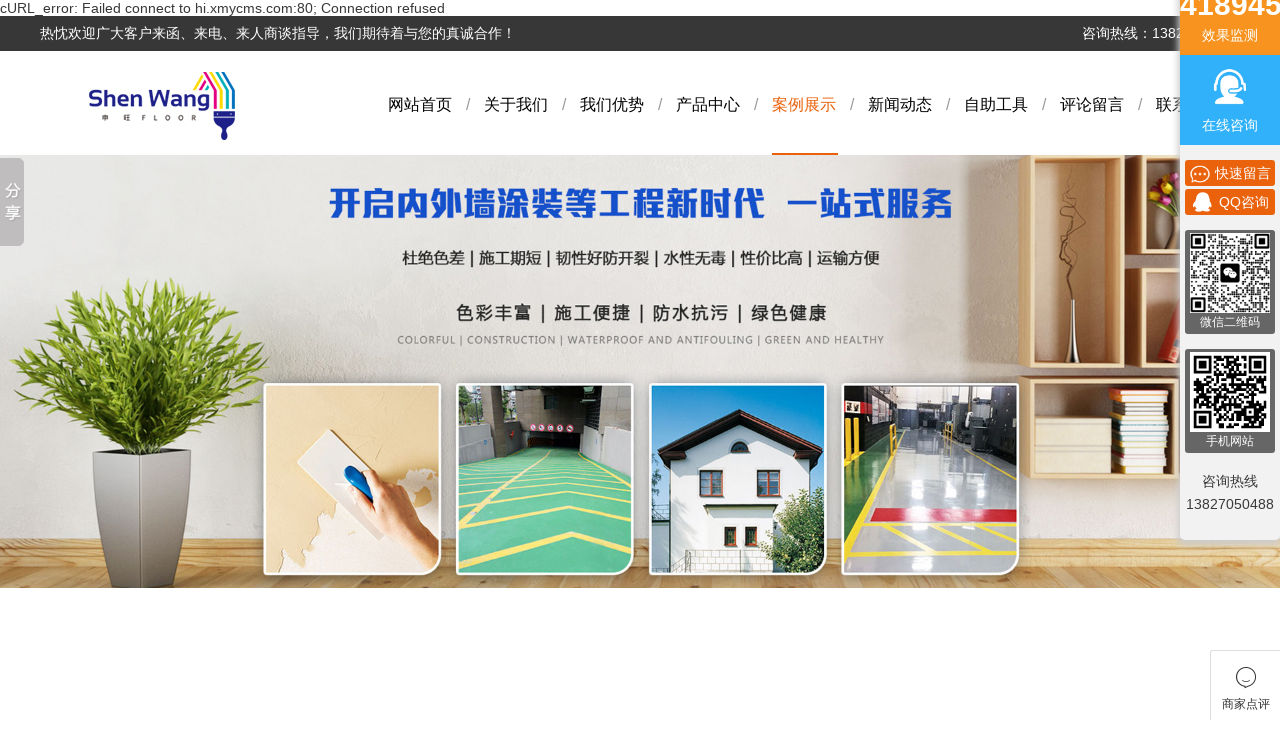

--- FILE ---
content_type: text/html; charset=utf-8
request_url: http://gdswjs.com/anlizhanshi/38.html
body_size: 10320
content:
cURL_error: Failed connect to hi.xmycms.com:80; Connection refused<!doctype html>
<html lang="en">
<head>
	<meta charset="UTF-8">
	<meta name="viewport" content="width=device-width, initial-scale=1, maximum-scale=1">
	<meta http-equiv="X-UA-Compatible" content="ie=edge">
	<meta name="format-detection" content="telephone=no" />
    <title>-广东申旺建设_主营内外墙地坪涂装|工业厂房地坪涂装|艺术混凝土地坪涂装价格电话联系</title>
    <meta name="keywords" content="" />
    <meta name="description" content="">
    <link rel="stylesheet" href="/static/home/css/reset.css">
<link rel="stylesheet" href="/static/home/dist/css/swiper.min.css">
<link rel="stylesheet" href="/static/home/css/my.css">
<link rel="stylesheet" href="/static/home/css/menu.css">
<link rel="stylesheet" href="/static/home/css/common.css">
<script type="text/javascript" src="/static/home/js/jquery-1.8.3.min.js"></script>
<script src="/static/home/dist/js/swiper.min.js"></script>
<link rel="icon" href="">
</head>
<body>
<!--headerS-->
<div class="top_h phone-hide">
    <div class="w1200 ov">
        <div class="top_lang fl">
            热忱欢迎广大客户来函、来电、来人商谈指导，我们期待着与您的真诚合作！        </div>
        <div class="fr top_rcol">
            咨询热线：13827050488        </div>
    </div>
</div>
<!--headerE-->
<!--navS-->
<div class="nav-bg phone-hide">
    <div class="nav_top w1200">
        <div class="logo fl">
            <a href="/"> <p><img src="/uploads/admin/system/20230314/841889263350cf85f0ebc6cf6709559e.jpg" alt=""></p> </a>
        </div>
        <ul>
            <li >
                <a href="http://www.gdswjs.com/" class="ty">网站首页
                    <span></span>
                </a>
            </li>
                        <li >
                <a href="http://www.gdswjs.com/gongsijianjie" class="ty">关于我们 <span></span></a>
                                <dl>
                                        <dd><a href="http://www.gdswjs.com/gongsijianjie/gongsijianjie">公司简介</a></dd>
                                        <dd><a href="http://www.gdswjs.com/gongsijianjie/chanpinfanwei">产品范围</a></dd>
                                    </dl>
                            </li>
                        <li >
                <a href="http://www.gdswjs.com/womenyoushi" class="ty">我们优势 <span></span></a>
                            </li>
                        <li >
                <a href="http://www.gdswjs.com/chanpinzhongxin" class="ty">产品中心 <span></span></a>
                                <dl>
                                        <dd><a href="http://www.gdswjs.com/chanpinzhongxin/neiwaiqiangtuzhuangxi">内外墙涂装系</a></dd>
                                        <dd><a href="http://www.gdswjs.com/chanpinzhongxin/gongyedipingtuzhuang">工业地坪涂装</a></dd>
                                        <dd><a href="http://www.gdswjs.com/chanpinzhongxin/tingchechangtuzhuangxi">停车场涂装系</a></dd>
                                        <dd><a href="http://www.gdswjs.com/chanpinzhongxin/tiyuchangdituzhuang">体育场地涂装</a></dd>
                                        <dd><a href="http://www.gdswjs.com/chanpinzhongxin/yishuhunningtuxi">艺术混凝土系</a></dd>
                                        <dd><a href="http://www.gdswjs.com/chanpinzhongxin/tushiliaotianzhuxi">土石料填筑系</a></dd>
                                    </dl>
                            </li>
                        <li class="on">
                <a href="http://www.gdswjs.com/anlizhanshi" class="ty">案例展示 <span></span></a>
                            </li>
                        <li >
                <a href="http://www.gdswjs.com/xinwendongtai" class="ty">新闻动态 <span></span></a>
                                <dl>
                                        <dd><a href="http://www.gdswjs.com/xinwendongtai/gongsixinwen">公司新闻</a></dd>
                                        <dd><a href="http://www.gdswjs.com/xinwendongtai/hangyexinwen">行业新闻</a></dd>
                                    </dl>
                            </li>
                        <li >
                <a href="http://www.gdswjs.com/rongyuzizhi" class="ty">自助工具 <span></span></a>
                                <dl>
                                        <dd><a href="http://www.gdswjs.com/rongyuzizhi/zhenweijianbie">真伪鉴别</a></dd>
                                        <dd><a href="http://www.gdswjs.com/rongyuzizhi/meifengmeise">美缝美色</a></dd>
                                        <dd><a href="http://www.gdswjs.com/rongyuzizhi/secaidapei">色彩搭配</a></dd>
                                    </dl>
                            </li>
                        <li >
                <a href="http://www.gdswjs.com/pinglunliuyan" class="ty">评论留言 <span></span></a>
                            </li>
                        <li >
                <a href="http://www.gdswjs.com/lianxiwomen" class="ty">联系我们 <span></span></a>
                            </li>
                    </ul>
    </div>
</div>
<div style="clear: both"> </div>
<!--navE-->
<!--bannerS-->
<div class="swiper-container swiper-container1 phone-hide">
    <div class="swiper-wrapper">
                <div class="swiper-slide"><a><img src="/uploads/admin/focus/20230314/ffa4445fa26dba09f32571a6eb074f9e.jpg" alt=""></a></div>
                <div class="swiper-slide"><a><img src="/uploads/admin/focus/20230314/3c698de5c1fba5f14c0a0041a6081da2.jpg" alt=""></a></div>
                <div class="swiper-slide"><a><img src="/uploads/admin/focus/20230314/265820e13e40f20be425d5fa3183cabd.jpg" alt=""></a></div>
            </div>
    <!-- 如果需要分页器 -->
    <div class="swiper-pagination swiper-pagination1"></div>
</div>
<!--bannerE-->
<div class="w1200">
	<div class="main">
        <div class="sides_l">
    <div class="side_top">
        <h2>案例展示</h2>
        <p></p>
    </div>

    <ul class="menu">
                <li class="on"><a href="/anlizhanshi">案例展示</a></li>
            </ul>
    <div class="rel_adname">
        联系我们
    </div>
    <div class="menu_ad">
        <p>广东申旺建设科技有限公司</p>
        <p>咨询电话：13827050488</p>
        <p>Q Q：</p>
        <p>Email：shenwjs@shenwjs.com</p>
        <p>公司地址：广东省江门市蓬江区江会路24号正平科技大厦八楼A6室</p>
    </div>
</div>
		<div class="mainr">
			<div class="pos">
                <h2>案例展示</h2> <span></span>
                <div class="pos_con"><a href="/">网站首页 > 案例展示</a></div>
			</div>
			<div class="con_detail">
                <h2 class="d_title"></h2>
				<!--<p style="text-align: center"><img src="images/p1.png" alt=""></p>-->
				<div class="content"></div>
				<div class="sear ov">
					<div class="fenx"> <span style="padding-top: 5px;float: left">分享到：</span><div class="bdsharebuttonbox"><a href="#" class="bds_more" data-cmd="more"></a><a href="#" class="bds_qzone" data-cmd="qzone" title="分享到QQ空间"></a><a href="#" class="bds_tsina" data-cmd="tsina" title="分享到新浪微博"></a><a href="#" class="bds_tqq" data-cmd="tqq" title="分享到腾讯微博"></a><a href="#" class="bds_renren" data-cmd="renren" title="分享到人人网"></a><a href="#" class="bds_weixin" data-cmd="weixin" title="分享到微信"></a></div>
					<script>window._bd_share_config={"common":{"bdSnsKey":{},"bdText":"","bdMini":"2","bdMiniList":false,"bdPic":"","bdStyle":"0","bdSize":"16"},"share":{},"image":{"viewList":["qzone","tsina","tqq","renren","weixin"],"viewText":"分享到：","viewSize":"16"},"selectShare":{"bdContainerClass":null,"bdSelectMiniList":["qzone","tsina","tqq","renren","weixin"]}};with(document)0[(getElementsByTagName('head')[0]||body).appendChild(createElement('script')).src='http://bdimg.share.baidu.com/static/api/js/share.js?v=89860593.js?cdnversion='+~(-new Date()/36e5)];</script></div>
				</div>
				<div class="pn">
                    <p>上一篇：<a href="/anlizhanshi/39.html" style="width: 100%;text-align: left;overflow: hidden;text-overflow: ellipsis;">没有了</a></p>
                    <p>下一篇：<a href="/anlizhanshi/29.html" style="width: 100%;text-align: left;overflow: hidden;text-overflow: ellipsis;">没有了</a></p>
				</div>
			</div>
			<div class="rels">
				<div class="bar">
					相关推荐 <a href="/anlizhanshi">更多+</a>
				</div>
				<ul>
                                        <li>
                        <p class="vcenter pic">
							<a href="/anlizhanshi/41.html"><img src="/uploads/article/20230314/4f2bb79ee3d02a05f683b1cce910f0ec.jpg" alt=""></a>
                        </p>
                        <a href="/anlizhanshi/41.html">
                            <p class="t"></p>
                        </a>
                    </li>
                                        <li>
                        <p class="vcenter pic">
							<a href="/anlizhanshi/40.html"><img src="/uploads/article/20230314/e7e073b7ef610c8688c7d97063e16b75.jpg" alt=""></a>
                        </p>
                        <a href="/anlizhanshi/40.html">
                            <p class="t"></p>
                        </a>
                    </li>
                                        <li>
                        <p class="vcenter pic">
							<a href="/anlizhanshi/39.html"><img src="/uploads/article/20230314/6c60c425e215efc59f0890e910bf9677.jpg" alt=""></a>
                        </p>
                        <a href="/anlizhanshi/39.html">
                            <p class="t"></p>
                        </a>
                    </li>
                                        <li>
                        <p class="vcenter pic">
							<a href="/anlizhanshi/38.html"><img src="/uploads/article/20230314/145d2f13ecbe17613ecddfa2182cb23f.jpg" alt=""></a>
                        </p>
                        <a href="/anlizhanshi/38.html">
                            <p class="t"></p>
                        </a>
                    </li>
                                        <li>
                        <p class="vcenter pic">
							<a href="/anlizhanshi/37.html"><img src="/uploads/article/20230314/1caec268b5bc48292ba19ad4afc56ad9.jpg" alt=""></a>
                        </p>
                        <a href="/anlizhanshi/37.html">
                            <p class="t"></p>
                        </a>
                    </li>
                                        <li>
                        <p class="vcenter pic">
							<a href="/anlizhanshi/36.html"><img src="/uploads/article/20230314/680a0f9d95f5efbd4878c8bc4bf11215.jpg" alt=""></a>
                        </p>
                        <a href="/anlizhanshi/36.html">
                            <p class="t"></p>
                        </a>
                    </li>
                                        <li>
                        <p class="vcenter pic">
							<a href="/anlizhanshi/35.html"><img src="/uploads/article/20230314/4d07710871494038b654f6deab4a796a.jpg" alt=""></a>
                        </p>
                        <a href="/anlizhanshi/35.html">
                            <p class="t"></p>
                        </a>
                    </li>
                                        <li>
                        <p class="vcenter pic">
							<a href="/anlizhanshi/34.html"><img src="/uploads/article/20230314/a71a8a7bad8788f8714be0088543cca1.jpg" alt=""></a>
                        </p>
                        <a href="/anlizhanshi/34.html">
                            <p class="t"></p>
                        </a>
                    </li>
                    				</ul>
			</div>
            <div class="rels">
    <div class="bar">
        留言
    </div>
    <form action="" onsubmit="return message(this)" class="messageform">
        <dl>
            <dd><img src="/static/home/images/form_user.png" alt=""><input type="text" name="username" id="msg_username" value="" placeholder="您的称呼" maxlength="30px"><span></span></dd>
            <dd><img src="/static/home/images/form_tel.png" alt=""><input type="text" name="phone" id="msg_phone" value="" placeholder="联系电话
" maxlength="11"><span></span></dd>
            <dd><img src="/static/home/images/form_email.png" alt=""><input type="text" name="email" id="msg_email" value="" placeholder="电子邮箱" maxlength="50"><span></span></dd>
            <dd class="textarea_form">
                <textarea name="content" placeholder="请填写您的需求信息" maxlength="200"></textarea>
            </dd>
            <dd style="border: none">
                <input type="text" id="msg_yzm" maxlength="4" class="yzm" name="yzm" value="" placeholder="验证码" style="width: 100px;border: 1px solid #ddd;padding-left: 10px;margin-right: 10px;margin-left: 0"><img src="/captcha/message.html" onclick="this.src='/captcha/message.html?t='+Math.random()" style="height: 40px;" alt="">
            </dd>
            <dd style="border: none;width: 500px;padding: 20px 0">
                <button type="submit" >提交</button>
                <button type="reset" class="reset">重置</button>
            </dd>
        </dl>
    </form>
</div>
<script>
    function message(o) {
        /*if ($("#msg_username").val() === '') {
            errorMsg('请填写您的姓名');
            return false;
        }
        if ($("#msg_phone").val() === '') {
            errorMsg('请填写您的联系电话');
            return false;
        }
        if (!checkphone($("#msg_phone").val())) {
            errorMsg('请填写正确的联系电话');
            return false;
        }
        if ($("#msg_email").val() === '') {
            errorMsg('请填写您的邮箱');
            return false;
        }*/
        if ($("#msg_yzm").val() === '') {
            errorMsg('请填写验证码');
            return false;
        }
        ajax($(o).serialize(), '/index/index/message.html');
        return false;
    }
</script>
		</div>
	</div>
</div>
<!--footS-->
<div class="footer">
    <div class="w1200">
        <div class="f_nav">
                        <ul>
                <li class="o">
                    <a href="/gongsijianjie">关于我们</a>
                </li>
                <li>——</li>
                                <li>
                    <a href="/gongsijianjie/gongsijianjie">公司简介</a>
                </li>
                                <li>
                    <a href="/gongsijianjie/chanpinfanwei">产品范围</a>
                </li>
                                            </ul>
                                                <ul>
                <li class="o">
                    <a href="/chanpinzhongxin">产品中心</a>
                </li>
                <li>——</li>
                                <li>
                    <a href="/chanpinzhongxin/neiwaiqiangtuzhuangxi">内外墙涂装系</a>
                </li>
                                <li>
                    <a href="/chanpinzhongxin/gongyedipingtuzhuang">工业地坪涂装</a>
                </li>
                                <li>
                    <a href="/chanpinzhongxin/tingchechangtuzhuangxi">停车场涂装系</a>
                </li>
                                <li>
                    <a href="/chanpinzhongxin/tiyuchangdituzhuang">体育场地涂装</a>
                </li>
                                <li>
                    <a href="/chanpinzhongxin/yishuhunningtuxi">艺术混凝土系</a>
                </li>
                                <li>
                    <a href="/chanpinzhongxin/tushiliaotianzhuxi">土石料填筑系</a>
                </li>
                                            </ul>
                                    <ul>
                <li class="o">
                    <a href="/anlizhanshi">案例展示</a>
                </li>
                <li>——</li>
                            </ul>
                                    <ul>
                <li class="o">
                    <a href="/xinwendongtai">新闻动态</a>
                </li>
                <li>——</li>
                                <li>
                    <a href="/xinwendongtai/gongsixinwen">公司新闻</a>
                </li>
                                <li>
                    <a href="/xinwendongtai/hangyexinwen">行业新闻</a>
                </li>
                                            </ul>
                                                            <ul>
                <li class="o">
                    <a href="/lianxiwomen">联系我们</a>
                </li>
                <li>——</li>
                            </ul>
                                    <ul>
                <li class="o">
                    <a href="http://dianping.gdswjs.com">商家点评</a>
                </li>
            </ul>
        </div>
        <div class="conr">
            <div class="ewm">
                <ul>
                    <li class="wx_ewm">
                        <div class="ewmimg">
                            <p><img src="/uploads/admin/system/20230314/1113561cef24e6b3ed672391e735c567.png" width="100%" alt=""></p>
                        </div>

                    </li>
                    <li class="phone_ewm">
                        <div class="ewmimg">
                            <p><img src="/uploads/web/qr/qr_2026-01-18-17-54.png" width="100%" alt=""></p>
                        </div>

                    </li>
                </ul>
            </div>
            <div class="fo_ad" style="color: #666;">
                <p style="font-weight: bold;color: #000;">为您提供全方位优质服务！</p>
                <br>
                <p>Contact us</p>
                <p style="font-size: 30px">13827050488</p>
                <br>
                <hr>
                <br>
                <p style="color: #999">邮箱：shenwjs@shenwjs.com</p>
                <p style="color: #999">地址：广东省江门市蓬江区江会路24号正平科技大厦八楼A6室</p>
            </div>
        </div>
        <p style="clear: both"></p>
    </div>
</div>
<!--footE-->
<style>
    .yqlj{
        width: 1200px;
        margin: auto;
        padding: 20px 0;
    }
    .yqlj a{
        margin: 0 10px;
    }
</style>
<div class="yqlj">
    <span>友情链接：</span>
    </div>
<div class="kf_slidebar">
    <a href="javascript:;" class="kf_s_button kf_count" style="border-radius: 5px 5px 0 0;background: #F7931E">
                <span class="num">418945</span>
        <span>效果监测</span>
        <div class="count-div">
            <div class="jiao"><img src="/static/home/images/jiao.png" alt=""></div>
            <div class="count-title">最近浏览记录：</div>
            <ul id="history">
                <li><i class="layui-icon layui-icon-loading layui-icon layui-anim layui-anim-rotate layui-anim-loop"></i> 加载中</li>
            </ul>
            <div class="count-total">
                <span class="total-title">有效记录</span>
                <span class="total-num"><em>418945</em>次</span>
            </div>
        </div>
    </a>

    <a href="javascript:;" onclick="showdow()" class="kf_s_button kf_s_online openNew53Kefu">
        <img src="/static/home/images/kf_ri.png" class="fill animated infinite flash" alt="" style="animation-duration: 3s;max-width: 100%;width: 44px">
        <span>在线咨询</span>
    </a>
    <p style="background: #ea620c;color: #fff;width: 90%;margin: auto;padding: 3px 0 1px 0;border-radius: 3px;margin-top: 15px;cursor: pointer" onclick="win1()"><img src="/static/home/images/kf_msg.png" alt="" style="width: 22px;padding: 0 4px"><span>快速留言</span></p>
    <div style="text-align: center;margin-top: 3px"><p style="background: #ea620c;color: #fff;width: 90%;margin: auto;padding: 3px 0 1px 0;border-radius: 3px">
        <a href="http://wpa.qq.com/msgrd?v=3&uin=&site=广东申旺建设科技有限公司&menu=yes" target="_blank" style="color: #fff;"><img src="/static/home/images/qq_1.jpg" alt=""> QQ咨询</a></p></div>
    <div class="r_ewm">
        <ul>
            <li><img src="/uploads/admin/system/20230314/1113561cef24e6b3ed672391e735c567.png" alt="">
                <p>微信二维码</p>
            </li>
            <li><img src="/uploads/web/qr/qr_2026-01-18-17-54.png" alt="">
                <p>手机网站</p>
            </li>
        </ul>
    </div>
    <div class="r_tel">
        <p>咨询热线</p>
        <p>13827050488</p>
    </div>

    <p class="back-top" style="height: 20px;position: relative">
        <a href="javascript:;" style="display: none;background: none;padding: 0 10px;margin-bottom: -20px;position: absolute" id="back-to-top" class="slidebar_top kf_s_button" >
            <img src="/static/home/images/topi.png" alt="">
        </a>
    </p>
</div>

<link rel="stylesheet" href="/static/home/kefu/kefu.css">
<link rel="stylesheet" href="/static/layui/css/layui.css">
<script type="text/javascript" src="/static/layui/layui.js"></script>
<script type="text/javascript">
    var href = window.location.href;
    var remote = 0;
    if (href.indexOf('demo4.') < 0 && href.indexOf('www.') < 0) {
        remote = 1;
    }
    $(".kf_count").hover(function () {
        if (remote) {
            $.ajax({
                type: 'get',
                url: '?history=1',
                dataType: 'json',
                data: '',
                success: function (res) {
                    if (res) {
                        if (res.code) {
                            $("#history").html('');
                            for (var i = 0; i < res.data.length; i++){
                                $("#history").append('<li><span class="sp1">'+res.data[i].add_time+'</span><span class="sp2">'+res.data[i].ip+'</span><span class="sp3">'+res.data[i].ip_addr+'</span></li>');
                            }
                        } else {
                            $("#history").html('<li>加载失败，请稍后重试</li>');
                        }
                    } else {
                        $("#history").html('<li>加载失败，请稍后重试</li>');
                    }
                },
                error: function (res) {
                    $("#history").html('<li>加载失败，请稍后重试</li>');
                }
            });
        } else {
            $.ajax({
                type: 'get',
                url: '/index/index/history.html',
                dataType: 'json',
                data: '',
                success: function (res) {
                    if (res) {
                        if (res.code) {
                            $("#history").html('');
                            for (var i = 0; i < res.data.length; i++){
                                $("#history").append('<li><span class="sp1">'+res.data[i].add_time+'</span><span class="sp2">'+res.data[i].ip+'</span><span class="sp3">'+res.data[i].ip_addr+'</span></li>');
                            }
                        } else {
                            $("#history").html('<li>加载失败，请稍后重试</li>');
                        }
                    } else {
                        $("#history").html('<li>加载失败，请稍后重试</li>');
                    }
                },
                error: function (res) {
                    $("#history").html('<li>加载失败，请稍后重试</li>');
                }
            });
        }

    }, function () {
    });

    function showdow(){
        layui.use(['layer'], function() {
            var layer = layui.layer;
            layer.open({
                type: 1,
                skin: 'layui-layer-my', //加上边框
                title:'<b>在线咨询</b> |  24小时让您获得更快回复',
                area: ['750px', '600px'], //宽高
                content: '<div class="chat-bg"><div class="chat-bd"><span class="bd-angle left-top"></span><span class="bd-angle left-bottom"></span><span class="bd-angle right-top"></span><span class="bd-angle right-bottom"></span><!-- left start --><div class="chat-left"><div class="dialogue-box" id="flash"><div id="mboard" class="message_div" ><div class="dialogue-prompt" id="talk-person">您正与客服<span class="talkService">广东申旺建设科技有限公司</span>对话中&nbsp;</div><div class="message_area"><div class="stoll" style="overflow-y: auto;" id="stoll"></div></div></div><div class="dialogue-enter"><textarea id="editor" class="message_editor" style="font-size: 13px; font-weight: normal; font-style: normal; text-decoration: none;" maxlength="30"></textarea><div class="dialogue-submit" ><div class="send-btn" onclick="send_now(this)">发送</div> </div></div></div></div><!-- left end --><!-- right stars --><div class="chat-right"><!-- 企业信息 stars --><div class="info-box"><div class="userinfo"><div class="info-logo" id="info"><a><div class="logo-img"><img src="/uploads/admin/system/20230314/1113561cef24e6b3ed672391e735c567.png" alt=""></div><span>微信咨询</span></a></div><div class="" id="i-company"><ul class="info-list"><li><span id="company_area"></span></li></ul><div class="info-tabs-tag"></div></div></div></div><!-- 企业信息 ends --><!-- 用户资料信息 --><div class="u-info"><ul><li onclick="showmessage(\'500px\')" style="width: 42%;cursor: pointer;"><img src="/static/home/kefu/msg.png" alt=""><p>微信留言</p></li><li style="width: 42%;"><img src="/static/home/kefu/pf.png" alt=""><p>评分 100</p></li></ul></div><!-- 用户资料信息 ends --><!-- 企业免费电话 stars --><div class="call-box phone-huihu" id="huihudialog"><div class="call-con"><h2 class="call-title">点击免费通话</h2><div class="call-sub call-phone"><div class=""><input type="text" class="call-text" name="phone" id="chat_phone" placeholder="请输入您的电话号码"><input type="button" class="call-btn callBtn_chat" onclick="phone_wechat(\'chat_phone\')" value="点击免费通话"></div></div><!-- 点击免费通话失败 start --></div><!-- 呼叫失败 end --></div><!-- 企业免费电话 ends --></div><!-- right ends --></div></div>'
            });
        });
        setTimeout(function () {
            var chat_s = '<dl class="crlb_dl message incoming  message-logger"><dt class="message-dt"><img src="/static/home/kefu/user_logo4.png" width="50" height="51" alt=""></dt><dd class="message-dd"><em class="message-arrow">&nbsp;</em><span class="message-time">17:54:18</span><div class="messageCon" style="min-width: 100px"><p><span>亲，您好，非常高兴为您服务，有什么需要咨询的，我们在线为您解答，24小时人工服务?</span></p></div></dd></dl>';
            $('.stoll').append(chat_s);
        },2000);
    }

    function  showmessage(w){
        layui.use(['layer', 'form','jquery','element'], function() {
            var layer = layui.layer
                , form = layui.form
                , $ = layui.jquery
                , element = element;
            layer.open({
                title:'',
                type: 1,
                skin: 'showmessage-form', //加上边框
                area: ['510px', '200px'], //宽高
                content: '<form class="f-form f-formbg2" ><img src="/static/home/kefu/t_phone.jpg" alt="" style="float: left;margin: 0 15px 0 0;"> <input type="text" name="phone" id="win2-phone"  class="phone2" placeholder="请输入手机号码"><button type="button" onclick="phone_wechat(\'win2-phone\')" lay-submit="">发送</button><p>* 请在此输入您的联系电话，我们将尽快与您联系。</p></form>'
            });
        })
    }
    function phone_wechat(p) {
        var phone = $('#'+p).val();
        if(!checkphone(phone)){
            errorMsg('请检查手机号');
            return false;
        }
        ajax('phone='+phone, '/index/index/message.html', function (res) {
            if (typeof res === "undefined") {
                errorMsg('服务器错误');
            } else {
                if (res.code) {
                    rightMsg(res.msg);
                    $("input[name='phone']").val('');
                } else {
                    errorMsg(res.msg);
                }
            }
            return false;
        });
        return false;
    }

    function ajax(d,u,call) {
        if (typeof u === 'undefined'){
            u = '/member/post.php';
        }
        $.ajax({
            type: 'post',
            url: u,
            dataType: 'json',
            data: d,
            success: function (data) {
                if (typeof call === "function") {
                    call(data);
                } else {
                    if (data.code) {
                        rightMsg(data.msg,data.url);

                    } else {
                        errorMsg(data.msg);
                    }
                }
            },
            error: function (xhr, type) {
                if (typeof call === "function") {
                    call();
                } else {
                    errorMsg('出错了');
                }
            }
        });
    }

    function errorMsg(m,u) {
        showmsg(m,u,2);
    }
    function rightMsg(m,u) {
        showmsg(m,u,1);
    }
    function showmsg(m,u,i) {
        layui.use(['layer'], function() {
            var layer = layui.layer;
            layer.ready(function () {
                layer.msg(m, {icon: i});
                if (u) {
                    setTimeout(function () {
                        location.href = u;
                    }, 2000)
                }
            })
        })
    }

    var kid = 1;
    function send_now(){

        var con = $('#editor').val();
        if($.trim(con) == ''){
            return false;
        }
        if($('.send-btn').text() === '发送...'){
            return false;
        }
        $('.send-btn').addClass('on');
        $('.send-btn').text('发送...');
        var myDate = new Date();
        var h = myDate.getHours();       //获取当前小时数(0-23)
        var m = myDate.getMinutes();     //获取当前分钟数(0-59)
        var s = myDate.getSeconds();     //获取当前秒数(0-59)
        var hms = h+':'+m+':'+s;
        var chat_str ='<dl class="crlb_dr message outging sucess"><dt class="message-dt"><img src="/static/home/kefu/icon.png" width="50" height="51" alt=""></dt><dd class="message-dd"><em class="message-arrow">&nbsp;</em><span class="message-time">'+hms+'</span><div class="messageCon"><span style="font-size:13px;font-weight:normal;font-style:normal;text-decoration:none;">'+con+'</span></div></dd></dl>'
        $('.stoll').append(chat_str);
        ($('#stoll').children(".message:last-child")[0]).scrollIntoView();
        ajax({'content':con,'kid':kid}, '/index/index/chat.html', function (res) {
            $('.send-btn').text('发送');
            $('.send-btn').removeClass('on');
            if (typeof res === "undefined") {
                errorMsg('服务器错误');
            } else {
                if (res.code == 1) {
                    kid ++;
                    $('#editor').val(' ');
                    setTimeout(function () {
                        $('.stoll').append(res.data);
                    },5000);
                    setTimeout(function () {

                        ($('#stoll').children(".message:last-child")[0]).scrollIntoView();
                    },5300);

                    //rightMsg(res.msg);
                } else if(res.code == -1){
                    //layer.closeAll();
                    win1();
                }else{
                    errorMsg(res.msg);
                }
            }
        });
        return false;
    }

    function win1() {
        if ($(".extra-1").length > 0) return false;
        layui.use(['layer', 'form','jquery','element'], function() {
            var form = layui.form;
            layer.open({
                type: 1,
                anim: 5,
                title: '',
                closeBtn: 1,
                skin: 'tc tc-1',
                shade: 0,
                area: ['480px', '316px'],
                content: '<form class="layui-form extra extra-1" onsubmit="return wechatForm(this)"><fieldset class="layui-elem-field layui-field-title"><legend><img src="/static/home/kefu/wechat_icon.png" alt=""> 提交微信</legend></fieldset><div class="layui-form-item" style="padding-left: 40px;"><div class="layui-input-inline" style="width: 335px;"><input type="text" id="tc_wechat" name="wechat" autocomplete="off" placeholder="请输入您的微信号" class="layui-input"></div><div class="layui-input-inline" style="width: auto;margin-right: 0;"><button class="layui-btn">提交</button></div></div></form><form class="layui-form extra extra-2" onsubmit="return phoneForm(this)" style="padding-bottom: 20px;margin-bottom: 1px"><fieldset class="layui-elem-field layui-field-title"><legend><img src="/static/home/kefu/phone_icon.png" alt=""> 提交手机</legend></fieldset><div class="layui-form-item" style="padding-left: 40px;"><div class="layui-input-inline" style="width: 335px;"><input type="text" id="tc_phone" maxlength="11" name="phone" autocomplete="off" placeholder="请输入您的手机号码" class="layui-input"></div><div class="layui-input-inline" style="width: auto;margin-right: 0;"><button class="layui-btn">提交</button></div></div></form>'
            });
            form.render();
            $(".tc-1 .layui-layer-content").fadeIn();
            setTimeout(function () {
                $(".layui-layer-close").fadeIn();
            }, 1500);
            //animateCSS('.extra-1', 'fadeInDown');
            //animateCSS('.extra-2', 'fadeInDown');
        });
    }


    function wechatForm(o) {
        var v = $("#tc_wechat").val();
        if (v === '') {
            errorMsg('请输入微信号');
            return false;
        }
        if (isChinese(v)) {
            errorMsg('微信号不能含有中文');
            return false;
        }
        ajax($(o).serialize(), '/index/index/message.html', function (res) {
            if (typeof res === "undefined") {
                errorMsg('服务器错误');
            } else {
                if (res.code) {
                    rightMsg(res.msg);
                    $('#tc_wechat').val('');
                } else {
                    errorMsg(res.msg);
                }
            }
        });
        return false;
    }
    document.onkeydown = function (event) {
        var e = event || window.event;
        if (e && e.keyCode == 13) { //回车键的键值为13
            send_now()
        }
    };

    function phoneForm(o) {
        var v = $("#tc_phone").val();
        if (v === '') {
            errorMsg('请输入手机号');
            return false;
        }
        if (!checkphone(v)) {
            errorMsg('请输入正确的手机号');
            return false;
        }
        ajax($(o).serialize(), '/index/index/message.html', function (res) {
            if (typeof res === "undefined") {
                errorMsg('服务器错误');
            } else {
                if (res.code) {
                    rightMsg(res.msg);
                    $('#tc_phone').val('');
                } else {
                    errorMsg(res.msg);
                }
            }
        });
        return false;
    }


    /**
     * 检测手机号
     * @param m string 手机号
     * @returns {boolean}
     */
    function checkphone(m){
        var pattern = /^13[0-9]{9}$|14[0-9]{9}|15[0-9]{9}$|16[0-9]{9}$|17[0-9]{9}$|18[0-9]{9}|19[0-9]{9}$/;
        if(!pattern.test(m)){
            return false;
        }
        return true;
    }

    function isChinese(str){
        if(/^[\u3220-\uFA29]+$/.test(str)){
            return true;
        }else{
            return false;
        }
    }

    $(function () {
        $(window).scroll(function(){
            if ($(window).scrollTop()>100){
                $("#back-to-top").fadeIn(1500);
            } else {
                $("#back-to-top").fadeOut(1500);
            }
        });
        //当点击跳转链接后，回到页面顶部位置
        $("#back-to-top").click(function(){
            $('body,html').animate({scrollTop:0},1000);
            return false;
        });
    })
</script>
<script>
    $(document).ready(function () {
        var mySwiper = new Swiper ('.swiper-container1', {
            loop: true, // 循环模式选项
            autoplay:true,
            navigation: {
                nextEl: '.swiper-button-next',
                prevEl: '.swiper-button-prev',
            },
            // 如果需要分页器
            pagination: {
                el: '.swiper-pagination1',
            },
        })
        var mySwiper = new Swiper ('.swiper-container_case', {
            loop: true, // 循环模式选项
            autoplay:false,
            navigation: {
                nextEl: '.swiper-button-next_case',
                prevEl: '.swiper-button-prev_case',
            },
        })
    })
</script>
<script>window._bd_share_config={"common":{"bdSnsKey":{},"bdText":"","bdMini":"2","bdMiniList":false,"bdPic":"","bdStyle":"0","bdSize":"16"},"slide":{"type":"slide","bdImg":"3","bdPos":"left","bdTop":"100"},"image":{"viewList":["qzone","tsina","tqq","renren","weixin"],"viewText":"分享到：","viewSize":"16"},"selectShare":{"bdContainerClass":null,"bdSelectMiniList":["qzone","tsina","tqq","renren","weixin"]}};with(document)0[(getElementsByTagName('head')[0]||body).appendChild(createElement('script')).src='http://bdimg.share.baidu.com/static/api/js/share.js?v=89860593.js?cdnversion='+~(-new Date()/36e5)];</script>
<script>
    $(function () {
        $(".nav_top").children('ul').children('li').hover(function () {
            $(this).children('dl').slideDown();
        },function () {
            $(this).children('dl').slideUp();
        });
        $.getJSON("http://www.tg88.cn/site/incClick?domain="+window.location.host+"&jsonpCallback=?",
            function(data){
                console.log(data);
            });
        $.getJSON("http://www.tg88.cn/site/ip?domain="+window.location.host+"&source=&jsonpCallback=?",
            function(data){
                console.log(data);
            });
    })
</script>
<style>
    .bottomer {
        padding: 15px 0;
        background: #373737;
        color: #ccc;
        text-align: center;
    }
    .copyright {
        line-height: 20px;
    }

</style>
<div class="bottomer">
    <div class="wrap">
        <div class="copyright">
            <p>版权所有：广东申旺建设科技有限公司 技术支持：启明星网络信息科技            </p>
        </div>
    </div>
</div>
<style>
    .sjdp{
        position: fixed;
        right: 0;
        bottom: 0;
        width: 70px;
        height: 70px;
        overflow: hidden;
        padding: 1px 0 0 1px;
    }
    .sjdp img{
        width: 90px;
    }
    .sjdp a{
        text-align: center;
        display: block;
        background: #fff;
        border: 1px solid #ddd;
        height: 80%;
        padding-top: 20%;
        transition: all 0.2s;
        border-bottom-left-radius: 3px;
        border-top-left-radius: 3px;
        border-right: 0;
        border-bottom: 0;
        font-size: 12px;
    }
    .sjdp a span {
        display: block;
        text-align: center;
        margin-top: 5px;
    }
    .sjdp a i {
        font-size: 24px;
    }
    .sjdp a:hover{
        background: #10C55A;
        color: #fff;
        border-color: #10C55A;
    }
</style>
<div class="sjdp">
    <a href="http://dianping.gdswjs.com" target="_blank"><i class="layui-icon layui-icon-chat"></i><span>商家点评</span></a>
</div>
</body>
</html>

--- FILE ---
content_type: text/html; charset=UTF-8
request_url: http://www.tg88.cn/site/incClick?domain=gdswjs.com&jsonpCallback=jQuery18303547954537304012_1768730059753&_=1768730060116
body_size: 16
content:
({"click":null})

--- FILE ---
content_type: text/html; charset=UTF-8
request_url: http://www.tg88.cn/site/ip?domain=gdswjs.com&source=&jsonpCallback=jQuery18303547954537304012_1768730059754&_=1768730060134
body_size: 12
content:
({"msg":""})